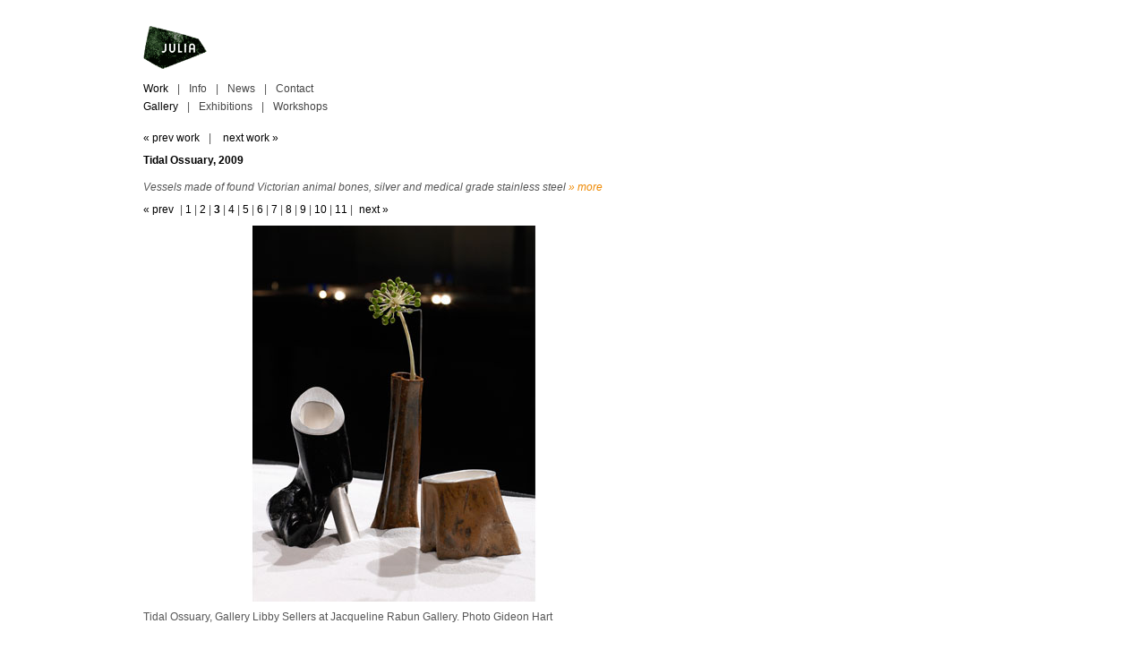

--- FILE ---
content_type: text/html; charset=UTF-8
request_url: https://www.julialohmann.co.uk/work/gallery/tidal-ossuary/2
body_size: 3024
content:
<?xml version="1.0" encoding="utf-8"?>
<!DOCTYPE html PUBLIC "-//W3C//DTD XHTML 1.0 Transitional//EN" "http://www.w3.org/TR/xhtml1/DTD/xhtml1-transitional.dtd">
<html xmlns="http://www.w3.org/1999/xhtml" xml:lang="en" lang="en">
<head>
<title>Julia Lohmann » Gallery » Tidal Ossuary</title>
	<meta http-equiv="content-type" content="text/html; charset=utf-8" />
	<meta http-equiv="expires" content="0" />
	<meta http-equiv="Content-Language" content="en-en" />

	<meta name="author" content="Julia Lohmann" />
	<meta name="copyright" content="(c) Julia Lohmann" />
	<meta name="description" content="Designer, Researcher" />
	<meta name="identifier" content="https://www.julialohmann.co.uk/work/gallery/tidal-ossuary/2" />
	<meta name="keywords" content="design, product design, art, furniture, graphics" />
	<meta name="language" content="english, en" />

	<meta name="publisher" content="Julia Lohmann" />
	<meta name="revisit-after" content="1 day" />
	<meta name="robots" content="index, follow" />

	<link href="https://www.julialohmann.co.uk/css/main.css.php" rel="stylesheet" type="text/css" />
	<!--[if IE]>
	<link href="https://www.julialohmann.co.uk/css/main_ie.css" rel="stylesheet" type="text/css" />
	<![endif]-->

	<script language="JavaScript" src="https://www.julialohmann.co.uk/js/dhtml.js" type="text/javascript"></script>
	<script language="JavaScript" src="https://www.julialohmann.co.uk/js/hideShowLayers.js" type="text/javascript"></script>
	<script language="JavaScript" src="https://www.julialohmann.co.uk/js/imageSwapper.js" type="text/javascript"></script>
	<script language="JavaScript" src="https://www.julialohmann.co.uk/js/SlideShow.js" type="text/javascript"></script>
	<script language="JavaScript" src="https://www.julialohmann.co.uk/js/util.js?v=1.1" type="text/javascript"></script>
	<script language="JavaScript" src="https://www.julialohmann.co.uk/js/qtobject.js" type="text/javascript"></script>
	<script language="JavaScript" src="https://www.julialohmann.co.uk/js/scriptaculous-1.9.0/prototype.js" type="text/javascript"></script>
	<script language="JavaScript" src="https://www.julialohmann.co.uk/js/scriptaculous-1.9.0/scriptaculous.js?load=effects" type="text/javascript"></script>

	<link rel="icon" href="https://www.julialohmann.co.uk/favicon.ico" type="image/x-icon" />
	<link rel="shortcut icon" href="https://www.julialohmann.co.uk/favicon.ico" type="image/x-icon" />
	<link rel="shortcut" href="https://www.julialohmann.co.uk/favicon.ico" type="image/x-icon" />

	<script type="text/javascript">
	<!--
		function initAll() {
			clearExecuteMessage = function() {
				if(document.getElementById("execute_message") != null)
					document.getElementById("execute_message").innerHTML = "";
			}
			window.setTimeout("clearExecuteMessage()", 5000);

			if(document.getElementById("back_to_top") != null) {
				if(getY(document.getElementById("back_to_top")) < window.innerHeight) {
					hideLayer("back_to_top");
				}
			}
		}

	//-->
	</script>



</head>
<body class="page" 
onload="javascript:
initAll();
window.focus();">
<a name="top">
</a>

<!-- BEGIN: CONTAINER -->
<div id="container">
<table width="960" border="0" cellpadding="0" cellspacing="0">
		<tr>
		<td width="550">
		<a href="https://www.julialohmann.co.uk/"><img src="https://www.julialohmann.co.uk/gfx/julia_logo.gif" width="270" height="82" alt="Julia Lohmann"/></a>
		</td>
		<td>
				</td>
	</tr>
	<tr>
		<td colspan="2">
<!-- NAVIGATION START -->
<div id="navigation">
<div class="line">
<a href="https://www.julialohmann.co.uk/work/gallery"><span class="item firstitem selected">Work</span></a>|<a href="https://www.julialohmann.co.uk/pages/cv-portfolio"><span class="item">Info</span></a>|<a href="https://www.julialohmann.co.uk/news/"><span class="item">News</span></a>|<a href="https://www.julialohmann.co.uk/pages/contact"><span class="item">Contact</span></a>
</div>


<div class="line">
<span class="item firstitem selected"><a href="https://www.julialohmann.co.uk/work/gallery">Gallery</a></span>|<span class="item"><a href="https://www.julialohmann.co.uk/work/exhibitions">Exhibitions</a></span>|<span class="item"><a href="https://www.julialohmann.co.uk/work/workshops">Workshops</a></span></div>
</div>
<!-- NAVIGATION END -->

		<div id="worknavi">
				<span class="prev"><a href="https://www.julialohmann.co.uk/work/gallery/collacqueration/">« prev work</a></span>|
		
				<span class="next"><a href="https://www.julialohmann.co.uk/work/gallery/kelp-constructs/">next work »</a></span>
				</div>
		

	<!--
	<br clear="all"/>
		<div class="search">
		<table width="150" border="0" cellpadding="0" cellspacing="0">
			<tr>
				<td width="129">
					<form name="search" enctype="multipart/form-data" action="https://www.julialohmann.co.uk/search/" method="post">
						<input type="text" id="searchstring" name="searchstring" size="45" class="input" value="Search" onclick="javascript:if(this.value=='Search' || this.value=='Suche')this.value='';" />
					</form>
				</td>
				<td>
					<div class="button"><a href="javascript:document.search.submit();"><img src="https://www.julialohmann.co.uk/gfx/search_button.gif" width="21" height="20" alt="Search"/></a></div>
				</td>
			</tr>
		</table>
	</div>

	<br clear="all"/>
	<br/><br/>
	-->
		</td>
	</tr>
	<tr>
		<td valign="top" colspan="2">
<!-- BEGIN: CONTENT -->
			<div id="content">

<div id="page">


		<h1>Tidal Ossuary, 2009</h1>

				<div class="subline">
			Vessels made of found Victorian animal bones, silver and medical grade stainless steel <span id="more"><a href="#" onclick="Effect.SlideDown('content_text_content', { duration: 0.5 }); hideLayer('more'); showLayerInline('less'); return false; ">» more</a></span>
			<span id="less" style="display: none;"><a href="#" onclick="Effect.SlideUp('content_text_content', { duration: 0.5 }); hideLayer('less'); showLayerInline('more'); return false; ">» less</a></span>
		</div>
		
		
			<div id="imagenavi">

			<div class="numbers">

						<span class="prev"><a href="https://www.julialohmann.co.uk/work/gallery/tidal-ossuary/1">« prev</a></span>|
			
			<a href="https://www.julialohmann.co.uk/work/gallery/tidal-ossuary/0">1</a> | <a href="https://www.julialohmann.co.uk/work/gallery/tidal-ossuary/1">2</a> | <span class="selected"><a href="https://www.julialohmann.co.uk/work/gallery/tidal-ossuary/2">3</a></span> | <a href="https://www.julialohmann.co.uk/work/gallery/tidal-ossuary/3">4</a> | <a href="https://www.julialohmann.co.uk/work/gallery/tidal-ossuary/4">5</a> | <a href="https://www.julialohmann.co.uk/work/gallery/tidal-ossuary/5">6</a> | <a href="https://www.julialohmann.co.uk/work/gallery/tidal-ossuary/6">7</a> | <a href="https://www.julialohmann.co.uk/work/gallery/tidal-ossuary/7">8</a> | <a href="https://www.julialohmann.co.uk/work/gallery/tidal-ossuary/8">9</a> | <a href="https://www.julialohmann.co.uk/work/gallery/tidal-ossuary/9">10</a> | <a href="https://www.julialohmann.co.uk/work/gallery/tidal-ossuary/10">11</a> | 
						<span class="next"><a href="https://www.julialohmann.co.uk/work/gallery/tidal-ossuary/3">next »</a></span>
			
			</div>

			</div>

			<a href="https://www.julialohmann.co.uk/work/gallery/tidal-ossuary/3"><img src="https://www.julialohmann.co.uk/images/work/gallery/tidal-ossuary/1266324973/standard/jl_gg_to_gls_gh_005.jpg" width="560" height="420" alt="jl_gg_to_gls_gh_005.jpg"/></a>			<br clear="all"/>
			<span class="caption" style="width: 560px;">
				<span class="text" style="float: left; display: block; width: 536px;"><p class="caption">Tidal Ossuary, Gallery Libby Sellers at Jacqueline Rabun Gallery. Photo Gideon Hart</p>&nbsp;</span>
			</span>
			<br clear="all"/>
			
					<div id="content_text" >
			<div id="content_text_content" style="position: relative; display:none;">
		
				<div class="paragraph">
		
		<div class="text_show" id="text_p_32">
			<div class="text_linkhighlight">
				<p><strong>Tidal Ossuary by Julia Lohmann and Gero Grundmann</strong></p>
<p>information courtesy Gallery Libby Sellers</p>
<p><br />Tidal Ossuary continues Lohmann and Grundmanns investigations into the contradictions inherent in our relationship to animals as sources of food and materials. The series of small, covetable vessels have been made from found animal bones, collected on the banks of the River Thames. Lohmann and Grundmanns sensitive handling of the materials and exquisite attention to detail have restored the discarded bones into beautiful objects of use and worth.</p>
<p>&nbsp;</p>
<p>Location:</p>
<p>Jacqueline Rabun Gallery <br /> 5 February - 4 March 2010</p>
<p>32 Grosvenor Crescent Mews</p>
<p>London SW1X 7EX</p>
<p>Opening Hours: Monday to Friday, 10.30 to 6pm</p>			</div>
		</div>

				</div>
		

	</div>
	</div>

	<br clear="all"/>

</div>


<script type="text/javascript">
<!--
	plugin_layers = new Array();
	//-->
</script>
<br clear="all" />			</div>
<!-- END: CONTENT -->
		</td>
	</tr>

	<tr>
		<td colspan="2"><div id="footer">

	<div class="item" style="float: left;">© 2026 Julia Lohmann</div>
</div>


<script type="text/javascript">

  var _gaq = _gaq || [];
  _gaq.push(['_setAccount', 'UA-3611797-1']);
  _gaq.push(['_gat._anonymizeIp']);
  _gaq.push(['_trackPageview']);

  (function() {
    var ga = document.createElement('script'); ga.type = 'text/javascript'; ga.async = true;
    ga.src = ('https:' == document.location.protocol ? 'https://ssl' : 'http://www') + '.google-analytics.com/ga.js';
    var s = document.getElementsByTagName('script')[0]; s.parentNode.insertBefore(ga, s);
  })();

</script>
</td>
	</tr>

</table>
</div>
<!-- END: CONTAINER -->


</body>
</html>



--- FILE ---
content_type: text/css; charset=UTF-8
request_url: https://www.julialohmann.co.uk/css/main.css.php
body_size: 2287
content:
/* stylesheet /////////////////////////////////////////////////////////////// */
/* 2009 by www.markuslerner.com                                               */


@font-face {
  font-family: 'fontello';
  src: url('../fonts/fontello.eot?43837864');
  src: url('../fonts/fontello.eot?43837864#iefix') format('embedded-opentype'),
       url('../fonts/fontello.woff?43837864') format('woff'),
       url('../fonts/fontello.ttf?43837864') format('truetype'),
       url('../fonts/fontello.svg?43837864#fontello') format('svg');
  font-weight: normal;
  font-style: normal;
}

html {
	margin: 0;
	padding: 0;
	height: 100%;
	border: none;
}

body {
	margin: 0;
	padding: 0 20px 0 20px;
	height: 100%;
	border: none;

	background-color: #FFFFFF;
	color: #555555;

	font-family: Arial, Helvetica, sans-serif;
	font-size: 12px;
	line-height: 15px;
}

a {
	color: #EE8800;
	text-decoration: none;
	padding: 0px 0px 0px 0px;
}

a:hover {
	color: #EE8800;
}

a:link {
	color: #EE8800;
}

a:link:hover {
	color: #EE8800;
}

a:visited {
	color: #EE8800;
}

a:visited:hover {
	color: #EE8800;
}

img {
	border: none;
	margin: 0px;
	padding: 0px;
}

input {
	font-size: 12px;
}

table {
	font-size: 12px;
}

table td {
	font-size: 12px;
	vertical-align: top;
}

ul {
	padding-left: 28px;
	list-style-type: square;
}

ul li {
	margin-bottom: 8px;
}

p {
	margin-top: 0;
	margin-bottom: 0;
}

h1 {
	color: #000000;
	font-size: 12px;
	font-weight: bold;
	margin-top: 0px;
	margin-bottom: 15px;
}


/* individual styles //////////////////////////////////////////////////////// */

#container {
	width: 960px;
	min-height: 100%;

	height: 100%;

	margin-top: 0px;
	margin-left: auto;
	margin-right: auto;

	padding: 0;

	text-align: left;

	background-color: transparent;
}

#home {
	text-align: left;

	width: 100%;
	height: 100%;

	margin: 0;
	padding: 0;

	font-size: 12px;
	line-height: 15px;

	color: #444444;
}

#home .content {
	text-align: center;
}

#home img {
	margin-bottom: 15px;
}

.post img {
	padding: 0;
	max-width: 100%;
	height:auto;
	padding-top: 15px;
	padding-bottom: 5px;
	margin:0 0 8px;
	padding:0 0 5px;
}

/* search /////////////////////////////////////////////////////////////// */

.search {
	background: url('../gfx/search_back.gif') transparent no-repeat;
	float: left;
	margin-top: 15px;
	margin-left: 0px;
	margin-right: 0px;
	margin-bottom: 0px;
	width: 150px;
	height: 20px;
	display: block;
}

.search .text {
	color: #555555;
	margin-top: 5px;
	margin-left: 12px;
}

.search .input {
	margin-top: 2px;
	margin-left: 5px;
	margin-right: 0px;
	width: 124px;
	font-size: 12px;
	line-height: 14px;
	color: #555555;
	height: 15px;
	border: none;
}

.search .button {
	background-color: white;
	color: #555555;
	margin-top: 0px;
	margin-left: 0px;
	font-size: 11px;
	line-height: 14px;
}

.search_news, .search_press {
	background: url('../gfx/search_back.gif') transparent no-repeat;
	float: left;
	margin-top: 5px;
	margin-left: 0px;
	margin-right: 0px;
	margin-bottom: 20px;
	width: 120px;
	height: 20px;
	display: block;
}

.search_news .text, .search_press .text {
	color: #555555;
	margin-top: 5px;
	margin-left: 12px;
}

.search_news .input, .search_press .input {
	margin-top: 2px;
	margin-left: 5px;
	margin-right: 0px;
	width: 194px;
	font-size: 12px;
	line-height: 14px;
	color: #555555;
	height: 15px;
	border: none;
}

.search_news .button, .search_press .button {
	background-color: white;
	color: #555555;
	margin-top: 0px;
	margin-left: 0px;
	font-size: 11px;
	line-height: 14px;
}

/* search_results /////////////////////////////////////////////////////////// */

#search_results {
}

#search_results .gallery {
	float: left;
	width: 800px;
	text-align: left;
}

#search_results .pageitem {
	float: left;
}

#search_results .pageitem .url {
	float: left;
	color: #444444;
}

#search_results .pageitem .arrow {
	color: #555555;
}

#search_results .pageitem .path {
	margin-top: 3px;
}

#search_results .pageitem .path a {
	color: #EE8800;
}

#search_results .pageitem .path a:hover {
	color: #EE8800;
}


/* navigation /////////////////////////////////////////////////////////////// */

#navigation {
	margin-top: 10px;
	margin-bottom: 20px;
}

#navigation .name {
	font-size: 15px;
	font-weight: bold;
	margin-bottom: 20px;
}

#navigation .name a {
	color: #000000;
}

#navigation .line {
	margin-bottom: 5px;
}

#navigation a .item, #navigation .item a {
	color: #444444;
}

#navigation .item {
	padding-left: 10px;
	padding-right: 10px;
}

#navigation .firstitem {
	padding-left: 0px;
}

#navigation .item:hover, #navigation .item a:hover {
	color: #000000;
}

#navigation .selected, #navigation .selected a, #navigation a .selected {
	color: #000000;
}

#gallery {
	float: none;
	margin-top: 0px;
	margin-bottom: 20px;
}

#gallery .item {
	float: left;
	padding-left: 0px;
	padding-right: 30px;
	padding-bottom: 25px;
}

#gallery .item a, #gallery .item_exhibitions a {
	color: #444444;
}

#gallery .item a:hover, #gallery .item_exhibitions a_hover {
	color: #000000;
}

#gallery .title {
	display: block;
	margin-top: 5px;
}

#gallery .year_exhibitions {
	float: left;
	margin-top: 10px;
	margin-left: 175px;
	margin-bottom: 5px;
	font-weight: bold;
}

#gallery .item_exhibitions {
	float: left;
	padding-left: 0px;
	padding-right: 0px;
	padding-bottom: 10px;
}

#gallery .subline_exhibitions {
	font-style: italic;
	display: inline;
	float: none;
}

#gallery .image_exhibitions {
	display: block;
	float: left;
	width: 160px;
	margin-right: 15px;
	text-align: right;
}

#gallery .title_exhibitions {
	display: block;
	float: left;
	height: 60px;
}

#gallery .firstitem {
	padding-left: 0px;
}

#worknavi {
	margin-bottom: 10px;
}

#worknavi .prev {
	margin-right: 10px;
}

#worknavi .next {
	margin-left: 10px;
}

#worknavi a, #worknavi a:hover {
	color: #000000;
}

#imagenavi {
	margin-top: 10px;
	margin-bottom: 10px;
}

#imagenavi .numbers {
	margin-bottom: 5px;
}

#imagenavi .selected {
	font-weight: bold;
}

#imagenavi a {
	color: #000000;
}

#imagenavi a .selected, #imagenavi .selected a {
	color: #000000;
}

#imagenavi .prev {
	margin-right: 7px;
}

#imagenavi .next {
	margin-left: 4px;
}

#sidebar {
	float: left;
	width: 230px;
	margin: 0;
}

#footer {
	color: #999999;
	margin-top: 15px;
}



/* content ////////////////////////////////////////////////////////////////// */

#content {
	float: left;
	width: 960px;
}

#content .prevnext {
	height: 35px;
}

#page {
	float: left;
	width: 960px;
}

#page .images {
	float: left;
	margin-bottom: 0px;
}

#page .image {
	float: left;
	margin: 0px;
	margin-left: 0px;
	margin-right: 0px;
	margin-bottom: 0px;
	padding: 0px;
	vertical-align: top;
}

#page .image_large {
	position: absolute;
	display: none;
	top: 85px;
	margin: 0;
	padding: 0;
}

#page .image_large .image {
	float: left;
	margin: 0px;
	padding: 0px;
}

#page .close {
	float: left;
	width: 17px;
	height: 17px;
	margin-left: -25px;
	margin-right: 0px;
	margin-top: 7px;
	background-image: url('../gfx/x.gif');
	background-repeat: no-repeat;
}

#page .caption {
	float: left;
	margin-top: 5px;
	margin-bottom: 0px;
}

#page .caption .text {
	color: #555555;
	float: left;
}

#page .caption .large {
	float: right;
}

#page .paragraph {
	float: left;
	width: 560px;
	margin-top: 10px;
	margin-bottom: 10px;
}

#content_text {
	float: left;
	position: absolute;
	top: 250px;
	width: 560px;
	background-color: white;
	opacity: 0.85;
}

#content_text_content {
	float: left;
	position: relative;
}

.project_details {
	margin-bottom: 17px;
}

.subline {
	font-style: italic;
	float: left;
	width: 960px;
	height: 25px;
	margin-bottom: 0px;
}


.light {
	font-weight: normal;
}

.right {
	float: right;
	margin-right: 0px;
}



/* login //////////////////////////////////////////////////////////////////// */

#login {
	font-size: 12px;
}

#login #headline {
	font-size: 18px;
	font-weight: bold;
	margin-bottom: 50px;
}



/* common /////////////////////////////////////////////////////////////////// */

.error {
	color: #DD0000;
}

.success {
	color: #88cc00;
}

.thumbnail img {
	margin-right: 1px;
	padding-bottom: 1px;
}

.headline_sub {
	font-size: 15px;
	margin-bottom: 16px;
}

.input {
	font-size: 12px;
	font-family: Arial, Helvetica, sans-serif;
	border: 1px solid #666666;
	background: white;
}

.table_height_full {
	height: 100%;
}


/* link classes ///////////////////////////////////////////////////////////// */

.link_email a {
	white-space: nowrap;
	padding: 0px 0px 0px 14px;
	background-image: url('../gfx/icon_email.gif');
	background-repeat:no-repeat;
	background-position: 0px 5px;
}

.linkEMAIL a {
	white-space: nowrap;
	padding: 0px 0px 0px 14px;
	background-image: url('../gfx/icon_email.gif');
	background-repeat:no-repeat;
	background-position: 0px 4px;
}

.linkEXT a {
	white-space: nowrap;
	padding: 0px 0px 0px 10px;
	background-image: url('../gfx/icon_extlink.gif');
	background-repeat:no-repeat;
	background-position: 0px 5px;
}

.blog_entries {
	margin-top: 53px;
	float: left;
	width: 650px;
}

.message {
	margin-top: 15px;
}



.cmsHeader {
	float: right;
	width: 300px;
}

/* home slideshow /////////////////////////////////////////////////////////// */

body.home #container {
	width: auto;
	max-width: 960px;
	margin-left: auto;
	margin-right: auto;
}

body.home #content {
	width: auto;
	margin-bottom: -20px;
}

body.home table {
	width: auto !important;
}

#homeSlider .slide {
	z-index: 0;
}

#homeSlider .slide img {
	height: 100%;
	width: auto;
}

#homeSlider .slide .title {
	display: block;
	position: absolute;
	bottom: 10px;
	left: 0px;
	color: black;
    background: white;
    padding: 4px 6px 4px 10px;
    opacity: 0.7;

    -webkit-font-smoothing: antialiased;
    -moz-osx-font-smoothing: grayscale;
}

#homeSlider .slick-prev, #homeSlider .slick-next {
	z-index: 10;
	width: 70px;
    height: 80px;
    padding: 30px;

	opacity: 0;
	transition: opacity 0.3s ease;
}

#homeSlider:hover .slick-prev, #homeSlider:hover .slick-next {
	opacity: 1;
}



#homeSlider .slick-prev {
	margin-left: 20px;
}

#homeSlider .slick-prev:before {
    opacity: 1;
    color: #ccc;

	font-family: "fontello";
  	font-style: normal;
  	font-weight: normal;
  	speak: none;
    content: '\e802';
    /*text-shadow: 0px 0px 4px rgba(0, 0, 0, 0.5);*/
}



#homeSlider .slick-next {
	margin-right: 20px;
}

#homeSlider .slick-next:before {
	opacity: 1;
    color: #ccc;

    font-family: "fontello";
  	font-style: normal;
  	font-weight: normal;
  	speak: none;
  	content: '\e803';
  	/*text-shadow: 0px 0px 4px rgba(0, 0, 0, 0.5);*/
}


--- FILE ---
content_type: text/javascript
request_url: https://www.julialohmann.co.uk/js/hideShowLayers.js
body_size: 617
content:
// hideShowLayers //////////////////////////////////////////////////////////////
// (c) markus lerner
// 2006-06-22

function toggleDisplay(id1, id2) {
	if(getElem("id", id1, null).style.display == "none") {
		getElem("id", id1, null).style.display = "block";
		getElem("id", id2, null).style.display = "none";
	} else {
		getElem("id", id2, null).style.display = "block";
		getElem("id", id1, null).style.display = "none";
	}
}

function showLayer(id) {
	getElem("id", id, null).style.visibility = "visible";
	getElem("id", id, null).style.display = "block";
}

function showLayerInline(id) {
	getElem("id", id, null).style.visibility = "visible";
	getElem("id", id, null).style.display = "inline";
}

function hideLayer(id) {
	getElem("id", id, null).style.visibility = "hidden";
	getElem("id", id, null).style.display = "none";
}

function setActive(id) {
	getElem("id", id, null).style.backgroundColor = "#DD0000";
	getElem("id", id, null).style.color = "white";
}

function setInactive(id) {
	getElem("id", id, null).style.backgroundColor = "#DDDDDD";
	getElem("id", id, null).style.color = "#666666";
}

function setInactiveSelected(id) {
	getElem("id", id, null).style.backgroundColor = "#777777";
	getElem("id", id, null).style.color = "white";
}

function getScrollXY() {
  var scrOfX = 0, scrOfY = 0;
  if( typeof( window.pageYOffset ) == 'number' ) {
    //Netscape compliant
    scrOfY = window.pageYOffset;
    scrOfX = window.pageXOffset;
  } else if( document.body && ( document.body.scrollLeft || document.body.scrollTop ) ) {
    //DOM compliant
    scrOfY = document.body.scrollTop;
    scrOfX = document.body.scrollLeft;
  } else if( document.documentElement && ( document.documentElement.scrollLeft || document.documentElement.scrollTop ) ) {
    //IE6 standards compliant mode
    scrOfY = document.documentElement.scrollTop;
    scrOfX = document.documentElement.scrollLeft;
  }
  return [ scrOfX, scrOfY ];
}

function showBusyLayer() {
	var busyLayer = document.getElementById("busy_layer");
	if (busyLayer != null) {
		busyLayer.style.visibility = "visible";
		if(getY(document.getElementById("back_to_top")) < window.innerHeight) {
			busyLayer.style.height = window.innerHeight + "px";
		} else {
			busyLayer.style.height = getY(document.getElementById("back_to_top")) + 200 + "px";
		}
		busyLayer.style.width = "100%";
	}
	for (var i = 0; i < plugin_layers.length; i++) {
		document.getElementById(plugin_layers[i]).style.visibility = "hidden";
	}
}

function hideBusyLayer() {
	var busyLayer = document.getElementById("busy_layer");
	if (busyLayer != null) {
		busyLayer.style.visibility = "hidden";
		busyLayer.style.height = "0px";
	}
	for (var i = 0; i < plugin_layers.length; i++) {
		document.getElementById(plugin_layers[i]).style.visibility = "visible";
	}
}


--- FILE ---
content_type: text/javascript
request_url: https://www.julialohmann.co.uk/js/util.js?v=1.1
body_size: 1374
content:
// utility functions ///////////////////////////////////////////////////////////
function checkEmail(str){
	var filter=/^([\w-]+(?:\.[\w-]+)*)@((?:[\w-]+\.)*\w[\w-]{0,66})\.([a-z]{2,6}(?:\.[a-z]{2})?)$/i
	if (filter.test(str))
		return true;
	else {
		return false;
	}
}

function spamBlock(user,domain) {
	string = "mailto:" + user + "@" + domain;
	window.location = string;
}

function insertTags(textfield_id, tag_open, tag_close) {
	textfield = getElem("id", textfield_id, null);
	if(tinyMCE) {
		tinyMCE.execCommand('mceReplaceContent',false,tag_open + '{$selection}' + tag_close);
	} else {
		textfield.value = textfield.value.substring(0, textfield.selectionStart) +
			tag_open + textfield.value.substring(textfield.selectionStart,textfield.selectionEnd) +
			tag_close + textfield.value.substring(textfield.selectionEnd,textfield.value.length);
	}
}

function insertEmail(textfield_id) {
	link = prompt("Email address:", "");
	if(link != null) {
		if(checkEmail(link)) {
			textfield = getElem("id", textfield_id, null);
			// email_details = link.split("@");
			// tag_open = "<a href=\"javascript:showEmailLink('" + email_details[0] + "','" + email_details[1] + "');\">";
			// email_details = link.split("@");
			tag_open = "<a href=\"mailto:" + link + "\">" + link;
			tag_close = "</a>";
			if(tinyMCE) {
				tinyMCE.execCommand('mceReplaceContent',false,tag_open + '{$selection}' + tag_close);
			} else {
				textfield.value = textfield.value.substring(0, textfield.selectionStart) + tag_open + tag_close + textfield.value.substring(textfield.selectionEnd,textfield.value.length);
			}
		} else {
			alert("Email address not valid");
		}
	}
}

function insertURL(textfield_id) {
	link = prompt("URL:", "http://");
	if(link != null) {
		if(link.substring(0, 7) == "http://") {
			textfield = getElem("id", textfield_id, null);
			tag_open = "<a href=\"" + link + "\" target=\"_new\">";
			tag_close = "</a>";
			if(tinyMCE) {
				tinyMCE.execCommand('mceReplaceContent',false,tag_open + '{$selection}' + tag_close);
			} else {
				textfield.value = textfield.value.substring(0, textfield.selectionStart) +
					tag_open + textfield.value.substring(textfield.selectionStart,textfield.selectionEnd) +
					tag_close + textfield.value.substring(textfield.selectionEnd,textfield.value.length);
			}
		} else {
			alert("Link needs to start with 'http://'");
		}
	}
}

function insertPageLink(textfield_id) {
	link = prompt("Page Link ID:");
	if(link != null) {
		textfield = getElem("id", textfield_id, null);
		tag_open = "<a href=\"pagelink:" + link + "\">";
		tag_close = "</a>";
		if(tinyMCE) {
			tinyMCE.execCommand('mceReplaceContent',false,tag_open + '{$selection}' + tag_close);
		} else {
			textfield.value = textfield.value.substring(0, textfield.selectionStart) +
				tag_open + textfield.value.substring(textfield.selectionStart,textfield.selectionEnd) +
				tag_close + textfield.value.substring(textfield.selectionEnd,textfield.value.length);
		}
	}
}

function insertFileLink(textfield_id) {
	link = prompt("File Link ID:");
	if(link != null) {
		textfield = getElem("id", textfield_id, null);
		tag_open = "<a href=\"filelink:" + link + "\">";
		tag_close = "</a>";
		if(tinyMCE) {
			tinyMCE.execCommand('mceReplaceContent',false,tag_open + '{$selection}' + tag_close);
		} else {
			textfield.value = textfield.value.substring(0, textfield.selectionStart) +
				tag_open + textfield.value.substring(textfield.selectionStart,textfield.selectionEnd) +
				tag_close + textfield.value.substring(textfield.selectionEnd,textfield.value.length);
		}
	}
}

function resetTextfield(textfield_id1, textfield_id2) {
	textfield1 = getElem("id", textfield_id1, null);
	textfield2 = getElem("id", textfield_id2, null);
	textfield1.value = textfield2.value;
}

function showLargeImage(id, src, width, height) {
	showLayer(id);
	getElem('id', id, null).style.left = "235px";
	if(getScrollXY()[1] < 85) {
		getElem('id', id, null).style.top = "85px";
	} else {
		getElem('id', id, null).style.top = getScrollXY()[1] + 85 + "px";
	}
	getElem('id', id, null).innerHTML = "<a href=\"javascript:hideLayer('" + id + "');\" onClick=\"hideLayer('" + id + "');hideBusyLayer();\"><span class=\"image\"><img src=" + src + " width=" + width + " height=" + height + " alt=\"\" /></span><span class=\"close\">&nbsp;</span></a>";
}

function showLargeVideo(count, src, width, height) {
	getElem('id', 'image_' + count, null).innerHTML = "<object classid=\"clsid:02BF25D5-8C17-4B23-BC80-D3488ABDDC6B\" codebase=\"http://www.apple.com/qtactivex/qtplugin.cab#version=6,0,2,0\" width=\"" + width + "\" height=\"" + height + "\"><param name=\"src\" value=\"" + src + "\" /><param name=\"autoplay\" value=\"true\" /><param name=\"controller\" value=\"true\" /><param name=\"target\" value=\"myself\" /><param name=\"cache\" value=\"true\" /><param name=\"scale\" value=\"aspect\" /><embed src=\"" + src + "\" align=\"left\" scale=\"aspect\" width=\"" + width + "\" height=\"" + height + "\" target=\"myself\" pluginspage=\"http://www.apple.com/quicktime/download\" autoplay=\"true\" controller=\"true\" cache=\"true\" /></object>";
	getElem('id', 'caption_enlarge_' + count, null).innerHTML = "";
}

function showEmail(receipient, domain) {
	document.write(receipient + "@" + domain);
}

function showEmailLink(receipient, domain) {
	parent.location = "m" + "a" + "i" + "l" + "t" + "o" + ":" + receipient + "@" + domain;
}

function getX(oElement) {
	var iReturnValue = 0;
	while(oElement != null) {
		iReturnValue += oElement.offsetLeft;
		oElement = oElement.offsetParent;
	}
	return iReturnValue;
}

function getY(oElement) {
	var iReturnValue = 0;
	while(oElement != null) {
		iReturnValue += oElement.offsetTop;
		oElement = oElement.offsetParent;
	}
	return iReturnValue;
}


--- FILE ---
content_type: text/javascript
request_url: https://www.julialohmann.co.uk/js/imageSwapper.js
body_size: 329
content:
// imageSwapper ////////////////////////////////////////////////////////////
// (c) markus lerner
// 2005-04-25

imageSwapper = {};

var preloadFlag = false;

imageSwapper.init = function() {
	if (document.images) {
		this.images = new Array();
		for (var i = 0; i < this.init.arguments.length; i++) {
			this.images[i] = this.createImage(this.init.arguments[i]);
		}
		preloadFlag = true;
	}
}

imageSwapper.createImage = function(url) {
	if (document.images) {
		var img = new Image();
		img.src = url;
		return img;
	}
}

imageSwapper.setImage = function(id, url) {
	if(document.images && preloadFlag) {
		var objImage = getElem("id", id, null);
		objImage.src = url;
	}
}

imageSwapper.setImage2 = function(id, url, id2, url2) {
	if(document.images && preloadFlag) {
		var objImage = getElem("id", id, null);
		objImage.src = url;
		var objImage2 = getElem("id", id2, null);
		objImage2.src = url2;
	}
}

imageSwapper.setImageShowLayer = function(id, url, idShow) {
	if(document.images && preloadFlag) {
		var objImage = getElem("id", id, null);
		objImage.src = url;
	}
	getElem("id", idShow, null).style.visibility = "visible";
	getElem("id", idShow, null).style.display = "block";
}

imageSwapper.setImageHideLayer = function(id, url, idHide) {
	if(document.images && preloadFlag) {
		var objImage = getElem("id", id, null);
		objImage.src = url;
	}
	getElem("id", idHide, null).style.visibility = "hidden";
	getElem("id", idHide, null).style.display = "none";
}


--- FILE ---
content_type: text/javascript
request_url: https://www.julialohmann.co.uk/js/SlideShow.js
body_size: 990
content:
// slideShow ///////////////////////////////////////////////////////////////
// by www.markuslerner.com
// 2008-01-24


function SlideShow(slideshowDivID, slideshowImageID, slideshowLinkID) {
	this.slideshowDivID = slideshowDivID;
	this.slideshowImageID = slideshowImageID;
	this.slideshowLinkID = slideshowLinkID;
	
	this.preloadFlag = false;
	this.currentImageID = 0;
	this.nextImageID = 1;
	
	this.slideDuration = 2000;
	this.transitionDuration = 1000;
	this.random = false;
}

SlideShow.prototype.setRandom = function(random) {
	this.random = random;
}

SlideShow.prototype.setSlideDuration = function(slideDuration) {
	this.slideDuration = slideDuration;
}

SlideShow.prototype.setTransitionDuration = function(transitionDuration) {
	this.transitionDuration = transitionDuration;
}

SlideShow.prototype.setImages = function() {
	if (document.images) {
		this.images = new Array();
		for (var i = 0; i < this.setImages.arguments.length; i++) {
			this.images[i] = this.createImage(this.setImages.arguments[i]);
		}
		this.preloadFlag = true;
	}
}

SlideShow.prototype.setLinks = function() {
	this.links = new Array();
	for (var i = 0; i < this.setLinks.arguments.length; i++) {
		this.links[i] = this.setLinks.arguments[i];
	}
}

SlideShow.prototype.createImage = function(url) {
	if (document.images) {
		var img = new Image();
		img.src = url;
		return img;
	}
}

SlideShow.prototype.sineInOut = function(pos) {
	// EASE IN AND OUT by position
	// pos = 0 ... 1
	// returns float(0 ... 1)
	return (1 - Math.cos(pos * Math.PI)) / 2;
}

SlideShow.prototype.loop = function() {
	var currentTime = new Date().getTime();
	this.position = (currentTime - this.startTime) / this.transitionDuration;
	if(this.position > 0.99) {
		this.position = 0.99;
		clearInterval(this.interval);
	}
	var opacity = this.sineInOut(this.position);	
	this.setOpacity(this.objectStyle, opacity);
}

SlideShow.prototype.setOpacity = function(objectStyle, opacity) {
	// set the opacity for different browsers
	objectStyle.opacity = (opacity);
	objectStyle.MozOpacity = (opacity);
	objectStyle.KhtmlOpacity = (opacity);
	objectStyle.filter = "alpha(opacity=" + opacity * 100 + ")";
}

SlideShow.prototype.startTransition = function(currentImage, nextImage) {
	// set the current image as background
	document.getElementById(this.slideshowDivID).style.backgroundImage = "url(" + currentImage + ")";
	
	this.objectStyle = document.getElementById(this.slideshowImageID).style;
	this.setOpacity(this.objectStyle, 0);
	
	this.nextImage = nextImage;
	
	var self = this;
	window.setTimeout(function(){ self.startInterval(); }, 10);
}

SlideShow.prototype.setLink = function(url) {
	if(this.slideshowLinkID != '') {
		document.getElementById(this.slideshowLinkID).href = url;
	}
}

SlideShow.prototype.startInterval = function() {
	// set the new image as the foreground image
	document.getElementById(this.slideshowImageID).src = this.nextImage;	
	this.startTime = new Date().getTime();
	var self = this;
	this.interval = setInterval(function(){ self.loop(); }, 10);
}

SlideShow.prototype.showNextImage = function() {
	if(document.images && this.preloadFlag) {
		if(this.random) {
			this.nextImageID = Math.round(Math.random() * (this.images.length - 1));
		} else {
			this.nextImageID = this.currentImageID + 1;
		}
		if(this.nextImageID > this.images.length - 1) {
			this.nextImageID = 0;
		}
		if(this.links != null) {
			this.setLink(this.links[this.nextImageID]);
		}
		this.startTransition(this.images[this.currentImageID].src, this.images[this.nextImageID].src);
		this.currentImageID = this.nextImageID;
	}
	var self = this;
	window.setTimeout(function(){ self.showNextImage(); }, this.slideDuration);
}

SlideShow.prototype.start = function() {
	var self = this;
	window.setTimeout(function(){ self.showNextImage(); }, this.slideDuration);
}


--- FILE ---
content_type: text/javascript
request_url: https://www.julialohmann.co.uk/js/dhtml.js
body_size: 587
content:
// DHTML-lib
// taken from SelfHTML 8.0

var DHTML = 0, DOM = 0, MS = 0, NS = 0, OP = 0;

function DHTML_init() {

 if (window.opera) {
     OP = 1;
 }
 if(document.getElementById) {
   DHTML = 1;
   DOM = 1;
 }
 if(document.all && !OP) {
   DHTML = 1;
   MS = 1;
 }
if(document.layers && !OP) {
   DHTML = 1;
   NS = 1;
 }
}

function getElem(p1,p2,p3) {
 var Elem;
 if(DOM) {
   if(p1.toLowerCase()=="id") {
     if (typeof document.getElementById(p2) == "object")
     Elem = document.getElementById(p2);
     else Elem = void(0);
     return(Elem);
   }
   else if(p1.toLowerCase()=="name") {
     if (typeof document.getElementsByName(p2) == "object")
     Elem = document.getElementsByName(p2)[p3];
     else Elem = void(0);
     return(Elem);
   }
   else if(p1.toLowerCase()=="tagname") {
     if (typeof document.getElementsByTagName(p2) == "object" || (OP && typeof document.getElementsByTagName(p2) == "function"))
     Elem = document.getElementsByTagName(p2)[p3];
     else Elem = void(0);
     return(Elem);
   }
   else return void(0);
 }
 else if(MS) {
   if(p1.toLowerCase()=="id") {
     if (typeof document.all[p2] == "object")
     Elem = document.all[p2];
     else Elem = void(0);
     return(Elem);
   }
   else if(p1.toLowerCase()=="tagname") {
     if (typeof document.all.tags(p2) == "object")
     Elem = document.all.tags(p2)[p3];
     else Elem = void(0);
     return(Elem);
   }
   else if(p1.toLowerCase()=="name") {
     if (typeof document[p2] == "object")
     Elem = document[p2];
     else Elem = void(0);
     return(Elem);
   }
   else return void(0);
 }
 else if(NS) {
   if(p1.toLowerCase()=="id" || p1.toLowerCase()=="name") {
   if (typeof document[p2] == "object")
     Elem = document[p2];
     else Elem = void(0);
     return(Elem);
   }
   else if(p1.toLowerCase()=="index") {
    if (typeof document.layers[p2] == "object")
     Elem = document.layers[p2];
    else Elem = void(0);
     return(Elem);
   }
   else return void(0);
 }
}

function getCont(p1,p2,p3) {
   var Cont;
   if(DOM && getElem(p1,p2,p3) && getElem(p1,p2,p3).firstChild) {
     if(getElem(p1,p2,p3).firstChild.nodeType == 3)
       Cont = getElem(p1,p2,p3).firstChild.nodeValue;
     else
       Cont = "";
     return(Cont);
   }
   else if(MS && getElem(p1,p2,p3)) {
     Cont = getElem(p1,p2,p3).innerText;
     return(Cont);
   }
   else return void(0);
}

function getAttr(p1,p2,p3,p4) {
   var Attr;
   if((DOM || MS) && getElem(p1,p2,p3)) {
     Attr = getElem(p1,p2,p3).getAttribute(p4);
     return(Attr);
   }
   else if (NS && getElem(p1,p2)) {
       if (typeof getElem(p1,p2)[p3] == "object")
        Attr=getElem(p1,p2)[p3][p4]
       else
        Attr=getElem(p1,p2)[p4]
         return Attr;
       }
   else return void(0);
}

function setCont(p1,p2,p3,p4) {
   if(DOM && getElem(p1,p2,p3) && getElem(p1,p2,p3).firstChild)
     getElem(p1,p2,p3).firstChild.nodeValue = p4;
   else if(MS && getElem(p1,p2,p3))
     getElem(p1,p2,p3).innerText = p4;
   else if(NS && getElem(p1,p2,p3)) {
     getElem(p1,p2,p3).document.open();
     getElem(p1,p2,p3).document.write(p4);
     getElem(p1,p2,p3).document.close();
   }
}

DHTML_init();